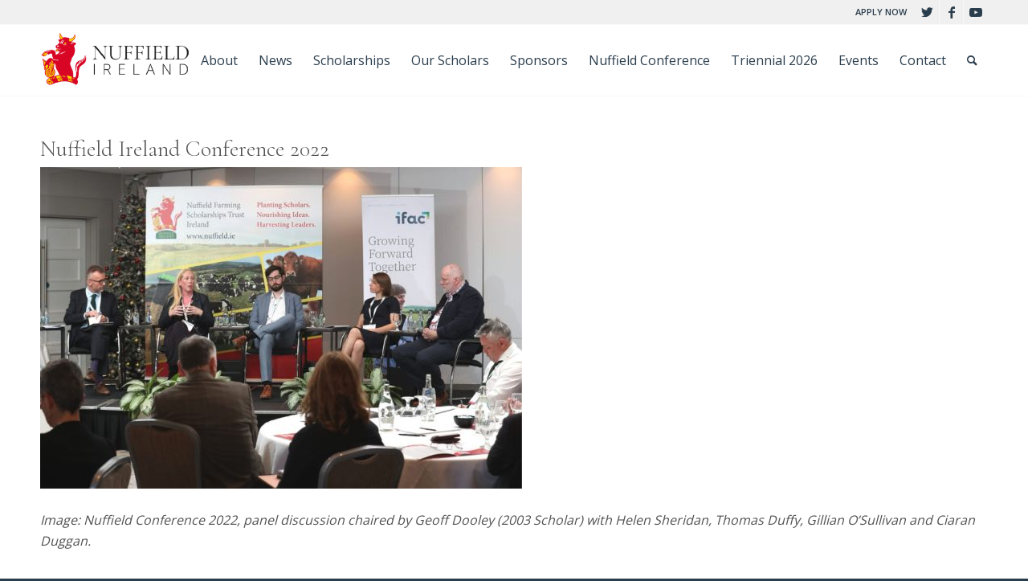

--- FILE ---
content_type: text/html; charset=UTF-8
request_url: https://nuffield.ie/nuffield-conference-2022/
body_size: 11719
content:
<!DOCTYPE html>
<html lang="en-US" class="html_stretched responsive av-preloader-disabled  html_header_top html_logo_left html_main_nav_header html_menu_right html_large html_header_sticky_disabled html_header_shrinking_disabled html_header_topbar_active html_mobile_menu_phone html_header_searchicon html_content_align_center html_header_unstick_top_disabled html_header_stretch_disabled html_elegant-blog html_modern-blog html_av-overlay-side html_av-overlay-side-classic html_av-submenu-noclone html_entry_id_3864 av-cookies-no-cookie-consent av-no-preview av-default-lightbox html_text_menu_active av-mobile-menu-switch-default">
<head>
<meta charset="UTF-8" />


<!-- mobile setting -->
<meta name="viewport" content="width=device-width, initial-scale=1">

<!-- Scripts/CSS and wp_head hook -->
<meta name='robots' content='index, follow, max-image-preview:large, max-snippet:-1, max-video-preview:-1' />

	<!-- This site is optimized with the Yoast SEO plugin v26.7 - https://yoast.com/wordpress/plugins/seo/ -->
	<title>Nuffield Ireland Conference 2022 - Nuffield Ireland</title>
	<link rel="canonical" href="https://nuffield.ie/nuffield-conference-2022/" />
	<meta property="og:locale" content="en_US" />
	<meta property="og:type" content="article" />
	<meta property="og:title" content="Nuffield Ireland Conference 2022 - Nuffield Ireland" />
	<meta property="og:url" content="https://nuffield.ie/nuffield-conference-2022/" />
	<meta property="og:site_name" content="Nuffield Ireland" />
	<meta property="article:published_time" content="2023-09-15T14:52:17+00:00" />
	<meta property="article:modified_time" content="2024-09-18T10:49:44+00:00" />
	<meta property="og:image" content="https://nuffield.ie/wp-content/uploads/2023/09/Conference-Panel.jpg" />
	<meta property="og:image:width" content="600" />
	<meta property="og:image:height" content="400" />
	<meta property="og:image:type" content="image/jpeg" />
	<meta name="author" content="Leah Johnston" />
	<meta name="twitter:card" content="summary_large_image" />
	<meta name="twitter:label1" content="Written by" />
	<meta name="twitter:data1" content="Leah Johnston" />
	<meta name="twitter:label2" content="Est. reading time" />
	<meta name="twitter:data2" content="4 minutes" />
	<script type="application/ld+json" class="yoast-schema-graph">{"@context":"https://schema.org","@graph":[{"@type":"Article","@id":"https://nuffield.ie/nuffield-conference-2022/#article","isPartOf":{"@id":"https://nuffield.ie/nuffield-conference-2022/"},"author":{"name":"Leah Johnston","@id":"https://nuffield.ie/#/schema/person/db686926902a58cb3b7b7efdc7eaf7e5"},"headline":"Nuffield Ireland Conference 2022","datePublished":"2023-09-15T14:52:17+00:00","dateModified":"2024-09-18T10:49:44+00:00","mainEntityOfPage":{"@id":"https://nuffield.ie/nuffield-conference-2022/"},"wordCount":892,"image":{"@id":"https://nuffield.ie/nuffield-conference-2022/#primaryimage"},"thumbnailUrl":"https://nuffield.ie/wp-content/uploads/2023/09/Conference-Panel.jpg","keywords":["conference","Nuffield Conference","Nuffield Conference 2022","Conference 2022"],"articleSection":["Events"],"inLanguage":"en-US"},{"@type":"WebPage","@id":"https://nuffield.ie/nuffield-conference-2022/","url":"https://nuffield.ie/nuffield-conference-2022/","name":"Nuffield Ireland Conference 2022 - Nuffield Ireland","isPartOf":{"@id":"https://nuffield.ie/#website"},"primaryImageOfPage":{"@id":"https://nuffield.ie/nuffield-conference-2022/#primaryimage"},"image":{"@id":"https://nuffield.ie/nuffield-conference-2022/#primaryimage"},"thumbnailUrl":"https://nuffield.ie/wp-content/uploads/2023/09/Conference-Panel.jpg","datePublished":"2023-09-15T14:52:17+00:00","dateModified":"2024-09-18T10:49:44+00:00","author":{"@id":"https://nuffield.ie/#/schema/person/db686926902a58cb3b7b7efdc7eaf7e5"},"breadcrumb":{"@id":"https://nuffield.ie/nuffield-conference-2022/#breadcrumb"},"inLanguage":"en-US","potentialAction":[{"@type":"ReadAction","target":["https://nuffield.ie/nuffield-conference-2022/"]}]},{"@type":"ImageObject","inLanguage":"en-US","@id":"https://nuffield.ie/nuffield-conference-2022/#primaryimage","url":"https://nuffield.ie/wp-content/uploads/2023/09/Conference-Panel.jpg","contentUrl":"https://nuffield.ie/wp-content/uploads/2023/09/Conference-Panel.jpg","width":600,"height":400,"caption":"Nuffield Conference 2022 Panel Discussion, Chaired by Geoff Dooley, with Helen Sheridan, Thomas Duffy, Gillian O’Sullivan and Ciaran Duggan."},{"@type":"BreadcrumbList","@id":"https://nuffield.ie/nuffield-conference-2022/#breadcrumb","itemListElement":[{"@type":"ListItem","position":1,"name":"Home","item":"https://nuffield.ie/"},{"@type":"ListItem","position":2,"name":"News and Events","item":"https://nuffield.ie/?page_id=14"},{"@type":"ListItem","position":3,"name":"Nuffield Ireland Conference 2022"}]},{"@type":"WebSite","@id":"https://nuffield.ie/#website","url":"https://nuffield.ie/","name":"Nuffield Ireland","description":"Farming Scholarship Trust","potentialAction":[{"@type":"SearchAction","target":{"@type":"EntryPoint","urlTemplate":"https://nuffield.ie/?s={search_term_string}"},"query-input":{"@type":"PropertyValueSpecification","valueRequired":true,"valueName":"search_term_string"}}],"inLanguage":"en-US"},{"@type":"Person","@id":"https://nuffield.ie/#/schema/person/db686926902a58cb3b7b7efdc7eaf7e5","name":"Leah Johnston","image":{"@type":"ImageObject","inLanguage":"en-US","@id":"https://nuffield.ie/#/schema/person/image/","url":"https://secure.gravatar.com/avatar/e2eba3fbe439a872d69ba01baab6374ba2b44a0879955d7927ccf37ddc17ea70?s=96&d=mm&r=g","contentUrl":"https://secure.gravatar.com/avatar/e2eba3fbe439a872d69ba01baab6374ba2b44a0879955d7927ccf37ddc17ea70?s=96&d=mm&r=g","caption":"Leah Johnston"},"url":"https://nuffield.ie/author/leah-johnston/"}]}</script>
	<!-- / Yoast SEO plugin. -->


<link rel='dns-prefetch' href='//www.googletagmanager.com' />
<link rel="alternate" type="application/rss+xml" title="Nuffield Ireland &raquo; Feed" href="https://nuffield.ie/feed/" />
<link rel="alternate" type="application/rss+xml" title="Nuffield Ireland &raquo; Comments Feed" href="https://nuffield.ie/comments/feed/" />
<link rel="alternate" title="oEmbed (JSON)" type="application/json+oembed" href="https://nuffield.ie/wp-json/oembed/1.0/embed?url=https%3A%2F%2Fnuffield.ie%2Fnuffield-conference-2022%2F" />
<link rel="alternate" title="oEmbed (XML)" type="text/xml+oembed" href="https://nuffield.ie/wp-json/oembed/1.0/embed?url=https%3A%2F%2Fnuffield.ie%2Fnuffield-conference-2022%2F&#038;format=xml" />
<style id='wp-img-auto-sizes-contain-inline-css' type='text/css'>
img:is([sizes=auto i],[sizes^="auto," i]){contain-intrinsic-size:3000px 1500px}
/*# sourceURL=wp-img-auto-sizes-contain-inline-css */
</style>
<link rel='stylesheet' id='wp-block-library-css' href='https://nuffield.ie/wp-includes/css/dist/block-library/style.min.css?ver=6.9' type='text/css' media='all' />
<style id='global-styles-inline-css' type='text/css'>
:root{--wp--preset--aspect-ratio--square: 1;--wp--preset--aspect-ratio--4-3: 4/3;--wp--preset--aspect-ratio--3-4: 3/4;--wp--preset--aspect-ratio--3-2: 3/2;--wp--preset--aspect-ratio--2-3: 2/3;--wp--preset--aspect-ratio--16-9: 16/9;--wp--preset--aspect-ratio--9-16: 9/16;--wp--preset--color--black: #000000;--wp--preset--color--cyan-bluish-gray: #abb8c3;--wp--preset--color--white: #ffffff;--wp--preset--color--pale-pink: #f78da7;--wp--preset--color--vivid-red: #cf2e2e;--wp--preset--color--luminous-vivid-orange: #ff6900;--wp--preset--color--luminous-vivid-amber: #fcb900;--wp--preset--color--light-green-cyan: #7bdcb5;--wp--preset--color--vivid-green-cyan: #00d084;--wp--preset--color--pale-cyan-blue: #8ed1fc;--wp--preset--color--vivid-cyan-blue: #0693e3;--wp--preset--color--vivid-purple: #9b51e0;--wp--preset--color--metallic-red: #b02b2c;--wp--preset--color--maximum-yellow-red: #edae44;--wp--preset--color--yellow-sun: #eeee22;--wp--preset--color--palm-leaf: #83a846;--wp--preset--color--aero: #7bb0e7;--wp--preset--color--old-lavender: #745f7e;--wp--preset--color--steel-teal: #5f8789;--wp--preset--color--raspberry-pink: #d65799;--wp--preset--color--medium-turquoise: #4ecac2;--wp--preset--gradient--vivid-cyan-blue-to-vivid-purple: linear-gradient(135deg,rgb(6,147,227) 0%,rgb(155,81,224) 100%);--wp--preset--gradient--light-green-cyan-to-vivid-green-cyan: linear-gradient(135deg,rgb(122,220,180) 0%,rgb(0,208,130) 100%);--wp--preset--gradient--luminous-vivid-amber-to-luminous-vivid-orange: linear-gradient(135deg,rgb(252,185,0) 0%,rgb(255,105,0) 100%);--wp--preset--gradient--luminous-vivid-orange-to-vivid-red: linear-gradient(135deg,rgb(255,105,0) 0%,rgb(207,46,46) 100%);--wp--preset--gradient--very-light-gray-to-cyan-bluish-gray: linear-gradient(135deg,rgb(238,238,238) 0%,rgb(169,184,195) 100%);--wp--preset--gradient--cool-to-warm-spectrum: linear-gradient(135deg,rgb(74,234,220) 0%,rgb(151,120,209) 20%,rgb(207,42,186) 40%,rgb(238,44,130) 60%,rgb(251,105,98) 80%,rgb(254,248,76) 100%);--wp--preset--gradient--blush-light-purple: linear-gradient(135deg,rgb(255,206,236) 0%,rgb(152,150,240) 100%);--wp--preset--gradient--blush-bordeaux: linear-gradient(135deg,rgb(254,205,165) 0%,rgb(254,45,45) 50%,rgb(107,0,62) 100%);--wp--preset--gradient--luminous-dusk: linear-gradient(135deg,rgb(255,203,112) 0%,rgb(199,81,192) 50%,rgb(65,88,208) 100%);--wp--preset--gradient--pale-ocean: linear-gradient(135deg,rgb(255,245,203) 0%,rgb(182,227,212) 50%,rgb(51,167,181) 100%);--wp--preset--gradient--electric-grass: linear-gradient(135deg,rgb(202,248,128) 0%,rgb(113,206,126) 100%);--wp--preset--gradient--midnight: linear-gradient(135deg,rgb(2,3,129) 0%,rgb(40,116,252) 100%);--wp--preset--font-size--small: 1rem;--wp--preset--font-size--medium: 1.125rem;--wp--preset--font-size--large: 1.75rem;--wp--preset--font-size--x-large: clamp(1.75rem, 3vw, 2.25rem);--wp--preset--spacing--20: 0.44rem;--wp--preset--spacing--30: 0.67rem;--wp--preset--spacing--40: 1rem;--wp--preset--spacing--50: 1.5rem;--wp--preset--spacing--60: 2.25rem;--wp--preset--spacing--70: 3.38rem;--wp--preset--spacing--80: 5.06rem;--wp--preset--shadow--natural: 6px 6px 9px rgba(0, 0, 0, 0.2);--wp--preset--shadow--deep: 12px 12px 50px rgba(0, 0, 0, 0.4);--wp--preset--shadow--sharp: 6px 6px 0px rgba(0, 0, 0, 0.2);--wp--preset--shadow--outlined: 6px 6px 0px -3px rgb(255, 255, 255), 6px 6px rgb(0, 0, 0);--wp--preset--shadow--crisp: 6px 6px 0px rgb(0, 0, 0);}:root { --wp--style--global--content-size: 800px;--wp--style--global--wide-size: 1130px; }:where(body) { margin: 0; }.wp-site-blocks > .alignleft { float: left; margin-right: 2em; }.wp-site-blocks > .alignright { float: right; margin-left: 2em; }.wp-site-blocks > .aligncenter { justify-content: center; margin-left: auto; margin-right: auto; }:where(.is-layout-flex){gap: 0.5em;}:where(.is-layout-grid){gap: 0.5em;}.is-layout-flow > .alignleft{float: left;margin-inline-start: 0;margin-inline-end: 2em;}.is-layout-flow > .alignright{float: right;margin-inline-start: 2em;margin-inline-end: 0;}.is-layout-flow > .aligncenter{margin-left: auto !important;margin-right: auto !important;}.is-layout-constrained > .alignleft{float: left;margin-inline-start: 0;margin-inline-end: 2em;}.is-layout-constrained > .alignright{float: right;margin-inline-start: 2em;margin-inline-end: 0;}.is-layout-constrained > .aligncenter{margin-left: auto !important;margin-right: auto !important;}.is-layout-constrained > :where(:not(.alignleft):not(.alignright):not(.alignfull)){max-width: var(--wp--style--global--content-size);margin-left: auto !important;margin-right: auto !important;}.is-layout-constrained > .alignwide{max-width: var(--wp--style--global--wide-size);}body .is-layout-flex{display: flex;}.is-layout-flex{flex-wrap: wrap;align-items: center;}.is-layout-flex > :is(*, div){margin: 0;}body .is-layout-grid{display: grid;}.is-layout-grid > :is(*, div){margin: 0;}body{padding-top: 0px;padding-right: 0px;padding-bottom: 0px;padding-left: 0px;}a:where(:not(.wp-element-button)){text-decoration: underline;}:root :where(.wp-element-button, .wp-block-button__link){background-color: #32373c;border-width: 0;color: #fff;font-family: inherit;font-size: inherit;font-style: inherit;font-weight: inherit;letter-spacing: inherit;line-height: inherit;padding-top: calc(0.667em + 2px);padding-right: calc(1.333em + 2px);padding-bottom: calc(0.667em + 2px);padding-left: calc(1.333em + 2px);text-decoration: none;text-transform: inherit;}.has-black-color{color: var(--wp--preset--color--black) !important;}.has-cyan-bluish-gray-color{color: var(--wp--preset--color--cyan-bluish-gray) !important;}.has-white-color{color: var(--wp--preset--color--white) !important;}.has-pale-pink-color{color: var(--wp--preset--color--pale-pink) !important;}.has-vivid-red-color{color: var(--wp--preset--color--vivid-red) !important;}.has-luminous-vivid-orange-color{color: var(--wp--preset--color--luminous-vivid-orange) !important;}.has-luminous-vivid-amber-color{color: var(--wp--preset--color--luminous-vivid-amber) !important;}.has-light-green-cyan-color{color: var(--wp--preset--color--light-green-cyan) !important;}.has-vivid-green-cyan-color{color: var(--wp--preset--color--vivid-green-cyan) !important;}.has-pale-cyan-blue-color{color: var(--wp--preset--color--pale-cyan-blue) !important;}.has-vivid-cyan-blue-color{color: var(--wp--preset--color--vivid-cyan-blue) !important;}.has-vivid-purple-color{color: var(--wp--preset--color--vivid-purple) !important;}.has-metallic-red-color{color: var(--wp--preset--color--metallic-red) !important;}.has-maximum-yellow-red-color{color: var(--wp--preset--color--maximum-yellow-red) !important;}.has-yellow-sun-color{color: var(--wp--preset--color--yellow-sun) !important;}.has-palm-leaf-color{color: var(--wp--preset--color--palm-leaf) !important;}.has-aero-color{color: var(--wp--preset--color--aero) !important;}.has-old-lavender-color{color: var(--wp--preset--color--old-lavender) !important;}.has-steel-teal-color{color: var(--wp--preset--color--steel-teal) !important;}.has-raspberry-pink-color{color: var(--wp--preset--color--raspberry-pink) !important;}.has-medium-turquoise-color{color: var(--wp--preset--color--medium-turquoise) !important;}.has-black-background-color{background-color: var(--wp--preset--color--black) !important;}.has-cyan-bluish-gray-background-color{background-color: var(--wp--preset--color--cyan-bluish-gray) !important;}.has-white-background-color{background-color: var(--wp--preset--color--white) !important;}.has-pale-pink-background-color{background-color: var(--wp--preset--color--pale-pink) !important;}.has-vivid-red-background-color{background-color: var(--wp--preset--color--vivid-red) !important;}.has-luminous-vivid-orange-background-color{background-color: var(--wp--preset--color--luminous-vivid-orange) !important;}.has-luminous-vivid-amber-background-color{background-color: var(--wp--preset--color--luminous-vivid-amber) !important;}.has-light-green-cyan-background-color{background-color: var(--wp--preset--color--light-green-cyan) !important;}.has-vivid-green-cyan-background-color{background-color: var(--wp--preset--color--vivid-green-cyan) !important;}.has-pale-cyan-blue-background-color{background-color: var(--wp--preset--color--pale-cyan-blue) !important;}.has-vivid-cyan-blue-background-color{background-color: var(--wp--preset--color--vivid-cyan-blue) !important;}.has-vivid-purple-background-color{background-color: var(--wp--preset--color--vivid-purple) !important;}.has-metallic-red-background-color{background-color: var(--wp--preset--color--metallic-red) !important;}.has-maximum-yellow-red-background-color{background-color: var(--wp--preset--color--maximum-yellow-red) !important;}.has-yellow-sun-background-color{background-color: var(--wp--preset--color--yellow-sun) !important;}.has-palm-leaf-background-color{background-color: var(--wp--preset--color--palm-leaf) !important;}.has-aero-background-color{background-color: var(--wp--preset--color--aero) !important;}.has-old-lavender-background-color{background-color: var(--wp--preset--color--old-lavender) !important;}.has-steel-teal-background-color{background-color: var(--wp--preset--color--steel-teal) !important;}.has-raspberry-pink-background-color{background-color: var(--wp--preset--color--raspberry-pink) !important;}.has-medium-turquoise-background-color{background-color: var(--wp--preset--color--medium-turquoise) !important;}.has-black-border-color{border-color: var(--wp--preset--color--black) !important;}.has-cyan-bluish-gray-border-color{border-color: var(--wp--preset--color--cyan-bluish-gray) !important;}.has-white-border-color{border-color: var(--wp--preset--color--white) !important;}.has-pale-pink-border-color{border-color: var(--wp--preset--color--pale-pink) !important;}.has-vivid-red-border-color{border-color: var(--wp--preset--color--vivid-red) !important;}.has-luminous-vivid-orange-border-color{border-color: var(--wp--preset--color--luminous-vivid-orange) !important;}.has-luminous-vivid-amber-border-color{border-color: var(--wp--preset--color--luminous-vivid-amber) !important;}.has-light-green-cyan-border-color{border-color: var(--wp--preset--color--light-green-cyan) !important;}.has-vivid-green-cyan-border-color{border-color: var(--wp--preset--color--vivid-green-cyan) !important;}.has-pale-cyan-blue-border-color{border-color: var(--wp--preset--color--pale-cyan-blue) !important;}.has-vivid-cyan-blue-border-color{border-color: var(--wp--preset--color--vivid-cyan-blue) !important;}.has-vivid-purple-border-color{border-color: var(--wp--preset--color--vivid-purple) !important;}.has-metallic-red-border-color{border-color: var(--wp--preset--color--metallic-red) !important;}.has-maximum-yellow-red-border-color{border-color: var(--wp--preset--color--maximum-yellow-red) !important;}.has-yellow-sun-border-color{border-color: var(--wp--preset--color--yellow-sun) !important;}.has-palm-leaf-border-color{border-color: var(--wp--preset--color--palm-leaf) !important;}.has-aero-border-color{border-color: var(--wp--preset--color--aero) !important;}.has-old-lavender-border-color{border-color: var(--wp--preset--color--old-lavender) !important;}.has-steel-teal-border-color{border-color: var(--wp--preset--color--steel-teal) !important;}.has-raspberry-pink-border-color{border-color: var(--wp--preset--color--raspberry-pink) !important;}.has-medium-turquoise-border-color{border-color: var(--wp--preset--color--medium-turquoise) !important;}.has-vivid-cyan-blue-to-vivid-purple-gradient-background{background: var(--wp--preset--gradient--vivid-cyan-blue-to-vivid-purple) !important;}.has-light-green-cyan-to-vivid-green-cyan-gradient-background{background: var(--wp--preset--gradient--light-green-cyan-to-vivid-green-cyan) !important;}.has-luminous-vivid-amber-to-luminous-vivid-orange-gradient-background{background: var(--wp--preset--gradient--luminous-vivid-amber-to-luminous-vivid-orange) !important;}.has-luminous-vivid-orange-to-vivid-red-gradient-background{background: var(--wp--preset--gradient--luminous-vivid-orange-to-vivid-red) !important;}.has-very-light-gray-to-cyan-bluish-gray-gradient-background{background: var(--wp--preset--gradient--very-light-gray-to-cyan-bluish-gray) !important;}.has-cool-to-warm-spectrum-gradient-background{background: var(--wp--preset--gradient--cool-to-warm-spectrum) !important;}.has-blush-light-purple-gradient-background{background: var(--wp--preset--gradient--blush-light-purple) !important;}.has-blush-bordeaux-gradient-background{background: var(--wp--preset--gradient--blush-bordeaux) !important;}.has-luminous-dusk-gradient-background{background: var(--wp--preset--gradient--luminous-dusk) !important;}.has-pale-ocean-gradient-background{background: var(--wp--preset--gradient--pale-ocean) !important;}.has-electric-grass-gradient-background{background: var(--wp--preset--gradient--electric-grass) !important;}.has-midnight-gradient-background{background: var(--wp--preset--gradient--midnight) !important;}.has-small-font-size{font-size: var(--wp--preset--font-size--small) !important;}.has-medium-font-size{font-size: var(--wp--preset--font-size--medium) !important;}.has-large-font-size{font-size: var(--wp--preset--font-size--large) !important;}.has-x-large-font-size{font-size: var(--wp--preset--font-size--x-large) !important;}
/*# sourceURL=global-styles-inline-css */
</style>

<link rel='stylesheet' id='contact-form-7-css' href='https://nuffield.ie/wp-content/plugins/contact-form-7/includes/css/styles.css?ver=6.1.4' type='text/css' media='all' />
<link rel='stylesheet' id='toolset_bootstrap_styles-css' href='https://nuffield.ie/wp-content/plugins/types/vendor/toolset/toolset-common/res/lib/bootstrap3/css/bootstrap.css?ver=4.4.9' type='text/css' media='screen' />
<link rel='stylesheet' id='avia-merged-styles-css' href='https://nuffield.ie/wp-content/uploads/dynamic_avia/avia-merged-styles-0cc80bde1e7896a80fcce8d0f1b10120---66ebfc15ee630.css' type='text/css' media='all' />
<link rel='stylesheet' id='avia-single-post-3864-css' href='https://nuffield.ie/wp-content/uploads/dynamic_avia/avia_posts_css/post-3864.css?ver=ver-1726742717' type='text/css' media='all' />
<script type="text/javascript" src="https://nuffield.ie/wp-content/uploads/dynamic_avia/avia-head-scripts-1625cf212a1fb3adcc071daec390497f---66ebfc16107f6.js" id="avia-head-scripts-js"></script>
<link rel="https://api.w.org/" href="https://nuffield.ie/wp-json/" /><link rel="alternate" title="JSON" type="application/json" href="https://nuffield.ie/wp-json/wp/v2/posts/3864" /><link rel="EditURI" type="application/rsd+xml" title="RSD" href="https://nuffield.ie/xmlrpc.php?rsd" />
<meta name="generator" content="WordPress 6.9" />
<link rel='shortlink' href='https://nuffield.ie/?p=3864' />
<meta name="generator" content="Site Kit by Google 1.168.0" /><link rel="profile" href="http://gmpg.org/xfn/11" />
<link rel="alternate" type="application/rss+xml" title="Nuffield Ireland RSS2 Feed" href="https://nuffield.ie/feed/" />
<link rel="pingback" href="https://nuffield.ie/xmlrpc.php" />
<!--[if lt IE 9]><script src="https://nuffield.ie/wp-content/themes/enfold/js/html5shiv.js"></script><![endif]-->
<link rel="icon" href="https://nuffield.ie/wp-content/uploads/2021/03/favicon-32x32-1.png" type="image/png">

<!-- Google Tag Manager snippet added by Site Kit -->
<script type="text/javascript">
/* <![CDATA[ */

			( function( w, d, s, l, i ) {
				w[l] = w[l] || [];
				w[l].push( {'gtm.start': new Date().getTime(), event: 'gtm.js'} );
				var f = d.getElementsByTagName( s )[0],
					j = d.createElement( s ), dl = l != 'dataLayer' ? '&l=' + l : '';
				j.async = true;
				j.src = 'https://www.googletagmanager.com/gtm.js?id=' + i + dl;
				f.parentNode.insertBefore( j, f );
			} )( window, document, 'script', 'dataLayer', 'GTM-5CZHBLS' );
			
/* ]]> */
</script>

<!-- End Google Tag Manager snippet added by Site Kit -->

<!-- To speed up the rendering and to display the site as fast as possible to the user we include some styles and scripts for above the fold content inline -->
<script type="text/javascript">'use strict';var avia_is_mobile=!1;if(/Android|webOS|iPhone|iPad|iPod|BlackBerry|IEMobile|Opera Mini/i.test(navigator.userAgent)&&'ontouchstart' in document.documentElement){avia_is_mobile=!0;document.documentElement.className+=' avia_mobile '}
else{document.documentElement.className+=' avia_desktop '};document.documentElement.className+=' js_active ';(function(){var e=['-webkit-','-moz-','-ms-',''],n='',o=!1,a=!1;for(var t in e){if(e[t]+'transform' in document.documentElement.style){o=!0;n=e[t]+'transform'};if(e[t]+'perspective' in document.documentElement.style){a=!0}};if(o){document.documentElement.className+=' avia_transform '};if(a){document.documentElement.className+=' avia_transform3d '};if(typeof document.getElementsByClassName=='function'&&typeof document.documentElement.getBoundingClientRect=='function'&&avia_is_mobile==!1){if(n&&window.innerHeight>0){setTimeout(function(){var e=0,o={},a=0,t=document.getElementsByClassName('av-parallax'),i=window.pageYOffset||document.documentElement.scrollTop;for(e=0;e<t.length;e++){t[e].style.top='0px';o=t[e].getBoundingClientRect();a=Math.ceil((window.innerHeight+i-o.top)*0.3);t[e].style[n]='translate(0px, '+a+'px)';t[e].style.top='auto';t[e].className+=' enabled-parallax '}},50)}}})();</script><style type="text/css">
		@font-face {font-family: 'entypo-fontello'; font-weight: normal; font-style: normal; font-display: auto;
		src: url('https://nuffield.ie/wp-content/themes/enfold/config-templatebuilder/avia-template-builder/assets/fonts/entypo-fontello.woff2') format('woff2'),
		url('https://nuffield.ie/wp-content/themes/enfold/config-templatebuilder/avia-template-builder/assets/fonts/entypo-fontello.woff') format('woff'),
		url('https://nuffield.ie/wp-content/themes/enfold/config-templatebuilder/avia-template-builder/assets/fonts/entypo-fontello.ttf') format('truetype'),
		url('https://nuffield.ie/wp-content/themes/enfold/config-templatebuilder/avia-template-builder/assets/fonts/entypo-fontello.svg#entypo-fontello') format('svg'),
		url('https://nuffield.ie/wp-content/themes/enfold/config-templatebuilder/avia-template-builder/assets/fonts/entypo-fontello.eot'),
		url('https://nuffield.ie/wp-content/themes/enfold/config-templatebuilder/avia-template-builder/assets/fonts/entypo-fontello.eot?#iefix') format('embedded-opentype');
		} #top .avia-font-entypo-fontello, body .avia-font-entypo-fontello, html body [data-av_iconfont='entypo-fontello']:before{ font-family: 'entypo-fontello'; }
		</style>

<!--
Debugging Info for Theme support: 

Theme: Enfold
Version: 5.6.3
Installed: enfold
AviaFramework Version: 5.6
AviaBuilder Version: 5.3
aviaElementManager Version: 1.0.1
ML:512-PU:111-PLA:12
WP:6.9
Compress: CSS:all theme files - JS:all theme files
Updates: enabled - token has changed and not verified
PLAu:12
-->
</head>

<body id="top" class="wp-singular post-template-default single single-post postid-3864 single-format-standard wp-theme-enfold stretched rtl_columns av-curtain-numeric cormorant_garamond open_sans  avia-responsive-images-support" itemscope="itemscope" itemtype="https://schema.org/WebPage" >

			<!-- Google Tag Manager (noscript) snippet added by Site Kit -->
		<noscript>
			<iframe src="https://www.googletagmanager.com/ns.html?id=GTM-5CZHBLS" height="0" width="0" style="display:none;visibility:hidden"></iframe>
		</noscript>
		<!-- End Google Tag Manager (noscript) snippet added by Site Kit -->
		
	<div id='wrap_all'>

	
<header id='header' class='all_colors header_color light_bg_color  av_header_top av_logo_left av_main_nav_header av_menu_right av_large av_header_sticky_disabled av_header_shrinking_disabled av_header_stretch_disabled av_mobile_menu_phone av_header_searchicon av_header_unstick_top_disabled av_bottom_nav_disabled  av_header_border_disabled' data-av_shrink_factor='50' role="banner" itemscope="itemscope" itemtype="https://schema.org/WPHeader" >

		<div id='header_meta' class='container_wrap container_wrap_meta  av_icon_active_right av_extra_header_active av_secondary_right av_entry_id_3864'>

			      <div class='container'>
			      <ul class='noLightbox social_bookmarks icon_count_3'><li class='social_bookmarks_twitter av-social-link-twitter social_icon_1'><a target="_blank" aria-label="Link to Twitter" href='https://twitter.com/nuffieldireland?lang=en' aria-hidden='false' data-av_icon='' data-av_iconfont='entypo-fontello' title='Twitter' rel="noopener"><span class='avia_hidden_link_text'>Twitter</span></a></li><li class='social_bookmarks_facebook av-social-link-facebook social_icon_2'><a target="_blank" aria-label="Link to Facebook" href='https://www.facebook.com/irlnuff' aria-hidden='false' data-av_icon='' data-av_iconfont='entypo-fontello' title='Facebook' rel="noopener"><span class='avia_hidden_link_text'>Facebook</span></a></li><li class='social_bookmarks_youtube av-social-link-youtube social_icon_3'><a target="_blank" aria-label="Link to Youtube" href='https://www.youtube.com/channel/UCkNy24YfK5a3gUOWX-wyUyw' aria-hidden='false' data-av_icon='' data-av_iconfont='entypo-fontello' title='Youtube' rel="noopener"><span class='avia_hidden_link_text'>Youtube</span></a></li></ul><nav class='sub_menu'  role="navigation" itemscope="itemscope" itemtype="https://schema.org/SiteNavigationElement" ><ul role="menu" class="menu" id="avia2-menu"><li role="menuitem" id="menu-item-2469" class="menu-item menu-item-type-post_type menu-item-object-page menu-item-2469"><a href="https://nuffield.ie/scholarships/how-to-apply/">APPLY NOW</a></li>
</ul></nav>			      </div>
		</div>

		<div  id='header_main' class='container_wrap container_wrap_logo'>

        <div class='container av-logo-container'><div class='inner-container'><span class='logo avia-standard-logo'><a href='https://nuffield.ie/' class=''><img src="https://nuffield.ie/wp-content/uploads/2021/03/Nuffield-Logo.png" srcset="https://nuffield.ie/wp-content/uploads/2021/03/Nuffield-Logo.png 340w, https://nuffield.ie/wp-content/uploads/2021/03/Nuffield-Logo-300x138.png 300w" sizes="(max-width: 340px) 100vw, 340px" height="100" width="300" alt='Nuffield Ireland' title='Nuffield Logo' /></a></span><nav class='main_menu' data-selectname='Select a page'  role="navigation" itemscope="itemscope" itemtype="https://schema.org/SiteNavigationElement" ><div class="avia-menu av-main-nav-wrap"><ul role="menu" class="menu av-main-nav" id="avia-menu"><li role="menuitem" id="menu-item-2433" class="menu-item menu-item-type-post_type menu-item-object-page menu-item-top-level menu-item-top-level-1"><a href="https://nuffield.ie/about-nuffield-ireland/" itemprop="url" tabindex="0"><span class="avia-bullet"></span><span class="avia-menu-text">About</span><span class="avia-menu-fx"><span class="avia-arrow-wrap"><span class="avia-arrow"></span></span></span></a></li>
<li role="menuitem" id="menu-item-2956" class="menu-item menu-item-type-taxonomy menu-item-object-category menu-item-top-level menu-item-top-level-2"><a href="https://nuffield.ie/category/news/" itemprop="url" tabindex="0"><span class="avia-bullet"></span><span class="avia-menu-text">News</span><span class="avia-menu-fx"><span class="avia-arrow-wrap"><span class="avia-arrow"></span></span></span></a></li>
<li role="menuitem" id="menu-item-2434" class="menu-item menu-item-type-post_type menu-item-object-page menu-item-top-level menu-item-top-level-3"><a href="https://nuffield.ie/scholarships/" itemprop="url" tabindex="0"><span class="avia-bullet"></span><span class="avia-menu-text">Scholarships</span><span class="avia-menu-fx"><span class="avia-arrow-wrap"><span class="avia-arrow"></span></span></span></a></li>
<li role="menuitem" id="menu-item-2436" class="menu-item menu-item-type-post_type menu-item-object-page menu-item-top-level menu-item-top-level-4"><a href="https://nuffield.ie/scholars/" itemprop="url" tabindex="0"><span class="avia-bullet"></span><span class="avia-menu-text">Our Scholars</span><span class="avia-menu-fx"><span class="avia-arrow-wrap"><span class="avia-arrow"></span></span></span></a></li>
<li role="menuitem" id="menu-item-2437" class="menu-item menu-item-type-post_type menu-item-object-page menu-item-top-level menu-item-top-level-5"><a href="https://nuffield.ie/sponsors/" itemprop="url" tabindex="0"><span class="avia-bullet"></span><span class="avia-menu-text">Sponsors</span><span class="avia-menu-fx"><span class="avia-arrow-wrap"><span class="avia-arrow"></span></span></span></a></li>
<li role="menuitem" id="menu-item-3162" class="menu-item menu-item-type-post_type menu-item-object-page menu-item-top-level menu-item-top-level-6"><a href="https://nuffield.ie/nuffield-conference/" itemprop="url" tabindex="0"><span class="avia-bullet"></span><span class="avia-menu-text">Nuffield Conference</span><span class="avia-menu-fx"><span class="avia-arrow-wrap"><span class="avia-arrow"></span></span></span></a></li>
<li role="menuitem" id="menu-item-4331" class="menu-item menu-item-type-post_type menu-item-object-page menu-item-mega-parent  menu-item-top-level menu-item-top-level-7"><a href="https://nuffield.ie/triennial-2026/" itemprop="url" tabindex="0"><span class="avia-bullet"></span><span class="avia-menu-text">Triennial 2026</span><span class="avia-menu-fx"><span class="avia-arrow-wrap"><span class="avia-arrow"></span></span></span></a></li>
<li role="menuitem" id="menu-item-2439" class="menu-item menu-item-type-taxonomy menu-item-object-category current-post-ancestor current-menu-parent current-post-parent menu-item-top-level menu-item-top-level-8"><a href="https://nuffield.ie/category/events/" itemprop="url" tabindex="0"><span class="avia-bullet"></span><span class="avia-menu-text">Events</span><span class="avia-menu-fx"><span class="avia-arrow-wrap"><span class="avia-arrow"></span></span></span></a></li>
<li role="menuitem" id="menu-item-2440" class="menu-item menu-item-type-post_type menu-item-object-page menu-item-top-level menu-item-top-level-9"><a href="https://nuffield.ie/contact/" itemprop="url" tabindex="0"><span class="avia-bullet"></span><span class="avia-menu-text">Contact</span><span class="avia-menu-fx"><span class="avia-arrow-wrap"><span class="avia-arrow"></span></span></span></a></li>
<li id="menu-item-search" class="noMobile menu-item menu-item-search-dropdown menu-item-avia-special" role="menuitem"><a aria-label="Search" href="?s=" rel="nofollow" data-avia-search-tooltip="

&lt;form role=&quot;search&quot; action=&quot;https://nuffield.ie/&quot; id=&quot;searchform&quot; method=&quot;get&quot; class=&quot;&quot;&gt;
	&lt;div&gt;
		&lt;input type=&quot;submit&quot; value=&quot;&quot; id=&quot;searchsubmit&quot; class=&quot;button avia-font-entypo-fontello&quot; /&gt;
		&lt;input type=&quot;text&quot; id=&quot;s&quot; name=&quot;s&quot; value=&quot;&quot; placeholder=&#039;Search&#039; /&gt;
			&lt;/div&gt;
&lt;/form&gt;
" aria-hidden='false' data-av_icon='' data-av_iconfont='entypo-fontello'><span class="avia_hidden_link_text">Search</span></a></li><li class="av-burger-menu-main menu-item-avia-special ">
	        			<a href="#" aria-label="Menu" aria-hidden="false">
							<span class="av-hamburger av-hamburger--spin av-js-hamburger">
								<span class="av-hamburger-box">
						          <span class="av-hamburger-inner"></span>
						          <strong>Menu</strong>
								</span>
							</span>
							<span class="avia_hidden_link_text">Menu</span>
						</a>
	        		   </li></ul></div></nav></div> </div> 
		<!-- end container_wrap-->
		</div>
<div class="header_bg"></div>
<!-- end header -->
</header>

	<div id='main' class='all_colors' data-scroll-offset='0'>

	<div   class='main_color container_wrap_first container_wrap fullsize'  ><div class='container av-section-cont-open' ><main  role="main" itemscope="itemscope" itemtype="https://schema.org/Blog"  class='template-page content  av-content-full alpha units'><div class='post-entry post-entry-type-page post-entry-3864'><div class='entry-content-wrapper clearfix'><section  class='av_textblock_section av-lmkq4w91-349709c2006253d088fc2a98bf8d3a77 '   itemscope="itemscope" itemtype="https://schema.org/BlogPosting" itemprop="blogPost" ><div class='avia_textblock'  itemprop="text" ><h3>Nuffield Ireland Conference 2022</h3>
<h3><a href="https://nuffield.ie/wp-content/uploads/2023/09/Conference-Panel.jpg"><img decoding="async" class="alignnone size-full wp-image-3861" src="https://nuffield.ie/wp-content/uploads/2023/09/Conference-Panel.jpg" alt="Nuffield Conference 2022 Panel Discussion, Chaired by Geoff Dooley, with Helen Sheridan, Thomas Duffy, Gillian O’Sullivan and Ciaran Duggan." width="600" height="400" srcset="https://nuffield.ie/wp-content/uploads/2023/09/Conference-Panel.jpg 600w, https://nuffield.ie/wp-content/uploads/2023/09/Conference-Panel-300x200.jpg 300w" sizes="(max-width: 600px) 100vw, 600px" /></a></h3>
<p><em>Image: Nuffield Conference 2022, panel discussion chaired by Geoff Dooley (2003 Scholar) with Helen Sheridan, Thomas Duffy, Gillian O&#8217;Sullivan and Ciaran Duggan. </em></p>
<h3><strong>Scholars focus on sustainable farming projects, while panel challenges greenwashing in agriculture.</strong></h3>
<p>The 2022 annual Nuffield Ireland Conference took place on Friday 18th November, 2022 at the Castleknock Hotel, Dublin.</p>
<p>2021 Scholars <strong>Ray Ó Foghlú, Alex Eivers, Brendan Crosse</strong> and <strong>Brian McCarthy</strong> reported on topics strongly focused on the potential and sustainability of their sectors. They enthused and engaged our Conference audience with their somewhat niche, but important agricultural topics.</p>
<p>Attendees also heard updates from our 2020 Scholars <strong>Robbie Byrne, Gareth Lamberton, Linda O’Neill</strong> and <strong>Bruce Thompson</strong>; our 2022 Scholars <strong>Pat Collins, David Dolan, Aoife Feeney </strong>and<strong> Lance Woods</strong> and met for the first time our six newly recruited 2023 Scholars <strong>Bryan Daniels, Margaret Edgill, David Fennelly, Thomas Murray, Liagh Whelehan </strong>and<strong> Gillian Willis.</strong></p>
<p><a href="https://nuffield.ie/scholars/">Read more about Nuffield Ireland Scholars &#8211; click here</a></p>
<p>Attendees also heard from a challenging panel discussion theme “Moving way beyond green washing: developing solutions for a ‘net positive’ agriculture” where farmers, agricultural ecology experts and environmentalists focus together on developing solutions for a ‘net positive’ agriculture.</p>
<p>After the Conference, attendees enjoyed our banquet and networked with some of our 114 Alumni, our Investor representatives and other agri-food stakeholders.</p>
<p><a href="https://nuffield.ie/wp-content/uploads/2022/11/Nuffield-Conference-2022_Programme_web.pdf">Download full Nuffield Conference 2022 programme click here</a></p>
<h3>2021 Nuffield Scholar Presentation of Reports</h3>
<div class='avia-iframe-wrap'><iframe title="Brian McCarthy 2021 Nuffield Scholar at annual Nuffield Conference 2022" width="1500" height="844" src="https://www.youtube.com/embed/mg9YL_tKqEY?feature=oembed" frameborder="0" allow="accelerometer; autoplay; clipboard-write; encrypted-media; gyroscope; picture-in-picture; web-share" referrerpolicy="strict-origin-when-cross-origin" allowfullscreen></iframe></div>
<div class='avia-iframe-wrap'><iframe loading="lazy" title="Ray Ó Foghlú 2021 Nuffield Scholar at annual Nuffield Conference 2022" width="1500" height="844" src="https://www.youtube.com/embed/e_6cghqc0rE?feature=oembed" frameborder="0" allow="accelerometer; autoplay; clipboard-write; encrypted-media; gyroscope; picture-in-picture; web-share" referrerpolicy="strict-origin-when-cross-origin" allowfullscreen></iframe></div>
<div class='avia-iframe-wrap'><iframe loading="lazy" title="Brendan Crosse 2021 Nuffield Scholar at annual Nuffield Conference 2022" width="1500" height="844" src="https://www.youtube.com/embed/TKXiKdlN8BY?feature=oembed" frameborder="0" allow="accelerometer; autoplay; clipboard-write; encrypted-media; gyroscope; picture-in-picture; web-share" referrerpolicy="strict-origin-when-cross-origin" allowfullscreen></iframe></div>
<div class='avia-iframe-wrap'><iframe loading="lazy" title="Alex Eivers 2021 Nuffield Scholar at annual Nuffield Conference 2022" width="1500" height="844" src="https://www.youtube.com/embed/ibpvlVHTeuA?feature=oembed" frameborder="0" allow="accelerometer; autoplay; clipboard-write; encrypted-media; gyroscope; picture-in-picture; web-share" referrerpolicy="strict-origin-when-cross-origin" allowfullscreen></iframe></div>
<h3></h3>
<h3>Panel Discussion &#8211; &#8220;Moving way beyond green washing: developing solutions for a ‘net positive’ agriculture”</h3>
<div class='avia-iframe-wrap'><iframe loading="lazy" title="Panel Discussion at annual Nuffield Conference 2022" width="1500" height="844" src="https://www.youtube.com/embed/BLmZcgI0ItM?feature=oembed" frameborder="0" allow="accelerometer; autoplay; clipboard-write; encrypted-media; gyroscope; picture-in-picture; web-share" referrerpolicy="strict-origin-when-cross-origin" allowfullscreen></iframe></div>
<h3></h3>
</div></section>
</div></div></main><!-- close content main element --></div></div><div id='av_section_1'  class='avia-section av-lmkrl0ur-de00dcf65d4812fc0ff4230a68013e28 alternate_color avia-section-default avia-no-border-styling  avia-builder-el-1  el_after_av_textblock  avia-builder-el-last  avia-bg-style-scroll container_wrap fullsize'  ><div class='container av-section-cont-open' ><div class='template-page content  av-content-full alpha units'><div class='post-entry post-entry-type-page post-entry-3864'><div class='entry-content-wrapper clearfix'>
<section  class='av_textblock_section av-lmkq0xo0-bfb5324483cea93df32f5c41562fe652 '   itemscope="itemscope" itemtype="https://schema.org/BlogPosting" itemprop="blogPost" ><div class='avia_textblock av_multi_colums'  itemprop="text" ><h3>Gallery</h3>
<p><div id="attachment_3874" style="width: 1010px" class="wp-caption alignnone"><a href="https://nuffield.ie/wp-content/uploads/2023/09/Conference-2022-Speakers.jpg"><img loading="lazy" decoding="async" aria-describedby="caption-attachment-3874" class="wp-image-3874 size-full" src="https://nuffield.ie/wp-content/uploads/2023/09/Conference-2022-Speakers.jpg" alt="Nuffield Conference 2022 Speakers; Geoff Dooley (Chair) Joe Leonard (Chairperson Nuffield Ireland), Gillian O'Sullivan and Ciaran Duggan" width="1000" height="750" srcset="https://nuffield.ie/wp-content/uploads/2023/09/Conference-2022-Speakers.jpg 1000w, https://nuffield.ie/wp-content/uploads/2023/09/Conference-2022-Speakers-300x225.jpg 300w, https://nuffield.ie/wp-content/uploads/2023/09/Conference-2022-Speakers-768x576.jpg 768w, https://nuffield.ie/wp-content/uploads/2023/09/Conference-2022-Speakers-705x529.jpg 705w" sizes="auto, (max-width: 1000px) 100vw, 1000px" /></a><p id="caption-attachment-3874" class="wp-caption-text">Nuffield Conference 2022 Speakers; Geoff Dooley (Chair and 2003 Scholar) Joe Leonard (Chairperson Nuffield Ireland), Gillian O&#8217;Sullivan and Ciaran Duggan</p></div><br />
<div id="attachment_3871" style="width: 1010px" class="wp-caption alignnone"><a href="https://nuffield.ie/wp-content/uploads/2023/09/Conference-22-Scholars-2021.jpg"><img loading="lazy" decoding="async" aria-describedby="caption-attachment-3871" class="wp-image-3871 size-full" src="https://nuffield.ie/wp-content/uploads/2023/09/Conference-22-Scholars-2021.jpg" alt="Nuffield Conference 2021 Scholars; Alex Eivers, Brian McCarthy, Joe Leonard Chairperson Nuffield Ireland, Ray Ó Foghlú and Brendan Crosse" width="1000" height="750" srcset="https://nuffield.ie/wp-content/uploads/2023/09/Conference-22-Scholars-2021.jpg 1000w, https://nuffield.ie/wp-content/uploads/2023/09/Conference-22-Scholars-2021-300x225.jpg 300w, https://nuffield.ie/wp-content/uploads/2023/09/Conference-22-Scholars-2021-768x576.jpg 768w, https://nuffield.ie/wp-content/uploads/2023/09/Conference-22-Scholars-2021-705x529.jpg 705w" sizes="auto, (max-width: 1000px) 100vw, 1000px" /></a><p id="caption-attachment-3871" class="wp-caption-text">Nuffield Conference 2021 Scholars; Alex Eivers, Brian McCarthy, Joe Leonard (Chairperson Nuffield Ireland), Ray Ó Foghlú and Brendan Crosse</p></div><br />
<div id="attachment_3870" style="width: 1010px" class="wp-caption alignnone"><a href="https://nuffield.ie/wp-content/uploads/2023/09/Conference-22-2023-Scholars.jpg"><img loading="lazy" decoding="async" aria-describedby="caption-attachment-3870" class="wp-image-3870 size-full" src="https://nuffield.ie/wp-content/uploads/2023/09/Conference-22-2023-Scholars.jpg" alt="Nuffield Scholars 2023 Brian Daniels, Liagh Whelehan, Margaret Edgill, Joe Leonard (Chairperson) Gillian Willis, David Fennelly and Thomas Murray" width="1000" height="750" srcset="https://nuffield.ie/wp-content/uploads/2023/09/Conference-22-2023-Scholars.jpg 1000w, https://nuffield.ie/wp-content/uploads/2023/09/Conference-22-2023-Scholars-300x225.jpg 300w, https://nuffield.ie/wp-content/uploads/2023/09/Conference-22-2023-Scholars-768x576.jpg 768w, https://nuffield.ie/wp-content/uploads/2023/09/Conference-22-2023-Scholars-705x529.jpg 705w" sizes="auto, (max-width: 1000px) 100vw, 1000px" /></a><p id="caption-attachment-3870" class="wp-caption-text">Nuffield Scholars 2023; Brian Daniels, Liagh Whelehan, Margaret Edgill, Joe Leonard (Chairperson) Gillian Willis, David Fennelly and Thomas Murray</p></div><br />
<div id="attachment_3875" style="width: 1010px" class="wp-caption alignnone"><a href="https://nuffield.ie/wp-content/uploads/2023/09/Conference-Brendan-Ray-Ciara.jpg"><img loading="lazy" decoding="async" aria-describedby="caption-attachment-3875" class="wp-image-3875 size-full" src="https://nuffield.ie/wp-content/uploads/2023/09/Conference-Brendan-Ray-Ciara.jpg" alt="Nuffield Scholars 2021 Brian McCarthy and Ray Ó Foghlú with Ciara O'Halloran, 2019 Nuffield Scholar" width="1000" height="750" srcset="https://nuffield.ie/wp-content/uploads/2023/09/Conference-Brendan-Ray-Ciara.jpg 1000w, https://nuffield.ie/wp-content/uploads/2023/09/Conference-Brendan-Ray-Ciara-300x225.jpg 300w, https://nuffield.ie/wp-content/uploads/2023/09/Conference-Brendan-Ray-Ciara-768x576.jpg 768w, https://nuffield.ie/wp-content/uploads/2023/09/Conference-Brendan-Ray-Ciara-705x529.jpg 705w" sizes="auto, (max-width: 1000px) 100vw, 1000px" /></a><p id="caption-attachment-3875" class="wp-caption-text">Nuffield Scholars 2021; Brendan Crosse and Ray Ó Foghlú with Ciara O&#8217;Halloran, 2019 Nuffield Scholar</p></div><br />
<div id="attachment_3872" style="width: 1010px" class="wp-caption alignnone"><a href="https://nuffield.ie/wp-content/uploads/2023/09/Conference-22-Scholars-2022.jpg"><img loading="lazy" decoding="async" aria-describedby="caption-attachment-3872" class="wp-image-3872 size-full" src="https://nuffield.ie/wp-content/uploads/2023/09/Conference-22-Scholars-2022.jpg" alt="Nuffield Scholars 2022 David Dolan, Aoife Feeney, Pat Collins, Joe Leonard (Chairperson) and Lance Woods" width="1000" height="750" srcset="https://nuffield.ie/wp-content/uploads/2023/09/Conference-22-Scholars-2022.jpg 1000w, https://nuffield.ie/wp-content/uploads/2023/09/Conference-22-Scholars-2022-300x225.jpg 300w, https://nuffield.ie/wp-content/uploads/2023/09/Conference-22-Scholars-2022-768x576.jpg 768w, https://nuffield.ie/wp-content/uploads/2023/09/Conference-22-Scholars-2022-705x529.jpg 705w" sizes="auto, (max-width: 1000px) 100vw, 1000px" /></a><p id="caption-attachment-3872" class="wp-caption-text">Nuffield Scholars 2022; David Dolan, Aoife Feeney, Pat Collins, Joe Leonard (Chairperson) and Lance Woods</p></div><br />
<div id="attachment_3877" style="width: 1010px" class="wp-caption alignnone"><a href="https://nuffield.ie/wp-content/uploads/2023/09/Robbie-Bruce-Gareth-scrolls.jpg"><img loading="lazy" decoding="async" aria-describedby="caption-attachment-3877" class="wp-image-3877 size-full" src="https://nuffield.ie/wp-content/uploads/2023/09/Robbie-Bruce-Gareth-scrolls.jpg" alt="Nuffield Scholars 2020 Bruce Thompson, Robbie Byrne and Gareth Lamberton with their scholarships pictured with Chairperson Joe Leonard" width="1000" height="750" srcset="https://nuffield.ie/wp-content/uploads/2023/09/Robbie-Bruce-Gareth-scrolls.jpg 1000w, https://nuffield.ie/wp-content/uploads/2023/09/Robbie-Bruce-Gareth-scrolls-300x225.jpg 300w, https://nuffield.ie/wp-content/uploads/2023/09/Robbie-Bruce-Gareth-scrolls-768x576.jpg 768w, https://nuffield.ie/wp-content/uploads/2023/09/Robbie-Bruce-Gareth-scrolls-705x529.jpg 705w" sizes="auto, (max-width: 1000px) 100vw, 1000px" /></a><p id="caption-attachment-3877" class="wp-caption-text">Nuffield Scholars 2020; Bruce Thompson, Robbie Byrne and Gareth Lamberton with their scholarships pictured with Chairperson Joe Leonard</p></div><br />
<div id="attachment_3873" style="width: 1010px" class="wp-caption alignnone"><a href="https://nuffield.ie/wp-content/uploads/2023/09/Conference-2022-Attendees.jpg"><img loading="lazy" decoding="async" aria-describedby="caption-attachment-3873" class="size-full wp-image-3873" src="https://nuffield.ie/wp-content/uploads/2023/09/Conference-2022-Attendees.jpg" alt="Attendees at Nuffield Conference 2022" width="1000" height="750" srcset="https://nuffield.ie/wp-content/uploads/2023/09/Conference-2022-Attendees.jpg 1000w, https://nuffield.ie/wp-content/uploads/2023/09/Conference-2022-Attendees-300x225.jpg 300w, https://nuffield.ie/wp-content/uploads/2023/09/Conference-2022-Attendees-768x576.jpg 768w, https://nuffield.ie/wp-content/uploads/2023/09/Conference-2022-Attendees-705x529.jpg 705w" sizes="auto, (max-width: 1000px) 100vw, 1000px" /></a><p id="caption-attachment-3873" class="wp-caption-text">Attendees at Nuffield Conference 2022</p></div><br />
<div id="attachment_3869" style="width: 1010px" class="wp-caption alignnone"><a href="https://nuffield.ie/wp-content/uploads/2023/09/Brian-Ray-scrolls.jpg"><img loading="lazy" decoding="async" aria-describedby="caption-attachment-3869" class="wp-image-3869 size-full" src="https://nuffield.ie/wp-content/uploads/2023/09/Brian-Ray-scrolls.jpg" alt="Nuffield Scholars 2021 Brian McCarthy and Ray Ó Foghlú being presented with their scholarships by Chairperson Joe Leonard" width="1000" height="750" srcset="https://nuffield.ie/wp-content/uploads/2023/09/Brian-Ray-scrolls.jpg 1000w, https://nuffield.ie/wp-content/uploads/2023/09/Brian-Ray-scrolls-300x225.jpg 300w, https://nuffield.ie/wp-content/uploads/2023/09/Brian-Ray-scrolls-768x576.jpg 768w, https://nuffield.ie/wp-content/uploads/2023/09/Brian-Ray-scrolls-705x529.jpg 705w" sizes="auto, (max-width: 1000px) 100vw, 1000px" /></a><p id="caption-attachment-3869" class="wp-caption-text">Nuffield Scholars 2021; Brian McCarthy and Ray Ó Foghlú being presented with their scholarships by Chairperson Joe Leonard</p></div><br />
<div id="attachment_3868" style="width: 1010px" class="wp-caption alignnone"><a href="https://nuffield.ie/wp-content/uploads/2023/09/Brendan-Alex-scrolls.jpg"><img loading="lazy" decoding="async" aria-describedby="caption-attachment-3868" class="wp-image-3868 size-full" src="https://nuffield.ie/wp-content/uploads/2023/09/Brendan-Alex-scrolls.jpg" alt="Nuffield Scholars 2021 Brendan Crosse and Alex Eivers being presented with their scholarships by Chairperson Joe Leonard" width="1000" height="750" srcset="https://nuffield.ie/wp-content/uploads/2023/09/Brendan-Alex-scrolls.jpg 1000w, https://nuffield.ie/wp-content/uploads/2023/09/Brendan-Alex-scrolls-300x225.jpg 300w, https://nuffield.ie/wp-content/uploads/2023/09/Brendan-Alex-scrolls-768x576.jpg 768w, https://nuffield.ie/wp-content/uploads/2023/09/Brendan-Alex-scrolls-705x529.jpg 705w" sizes="auto, (max-width: 1000px) 100vw, 1000px" /></a><p id="caption-attachment-3868" class="wp-caption-text">Nuffield Scholars 2021; Brendan Crosse and Alex Eivers being presented with their scholarships by Chairperson Joe Leonard</p></div></p>
<div id="attachment_3876" style="width: 1010px" class="wp-caption alignnone"><a href="https://nuffield.ie/wp-content/uploads/2023/09/Karen-Joe.jpg"><img loading="lazy" decoding="async" aria-describedby="caption-attachment-3876" class="size-full wp-image-3876" src="https://nuffield.ie/wp-content/uploads/2023/09/Karen-Joe.jpg" alt="Karen Brosnan, former Chairperson and Joe Leonard, Chairperson Nuffield Ireland" width="1000" height="750" srcset="https://nuffield.ie/wp-content/uploads/2023/09/Karen-Joe.jpg 1000w, https://nuffield.ie/wp-content/uploads/2023/09/Karen-Joe-300x225.jpg 300w, https://nuffield.ie/wp-content/uploads/2023/09/Karen-Joe-768x576.jpg 768w, https://nuffield.ie/wp-content/uploads/2023/09/Karen-Joe-705x529.jpg 705w" sizes="auto, (max-width: 1000px) 100vw, 1000px" /></a><p id="caption-attachment-3876" class="wp-caption-text">Karen Brosnan, former Chairperson and Joe Leonard, Chairperson Nuffield Ireland</p></div>
</div></section>

</div></div></div><!-- close content main div --> <!-- section close by builder template -->		</div><!--end builder template--></div><!-- close default .container_wrap element -->				<div class='container_wrap footer_color' id='footer'>

					<div class='container'>

						<div class='flex_column av_one_fourth  first el_before_av_one_fourth'><section id="text-28" class="widget clearfix widget_text">			<div class="textwidget"><p><img loading="lazy" decoding="async" class="alignnone size-full wp-image-2391" src="https://nuffield.ie/wp-content/uploads/2021/03/New-Project-2.png" alt="" width="340" height="156" srcset="https://nuffield.ie/wp-content/uploads/2021/03/New-Project-2.png 340w, https://nuffield.ie/wp-content/uploads/2021/03/New-Project-2-300x138.png 300w" sizes="auto, (max-width: 340px) 100vw, 340px" /></p>
</div>
		<span class="seperator extralight-border"></span></section></div><div class='flex_column av_one_fourth  el_after_av_one_fourth el_before_av_one_fourth '><section id="text-27" class="widget clearfix widget_text">			<div class="textwidget"></div>
		<span class="seperator extralight-border"></span></section></div><div class='flex_column av_one_fourth  el_after_av_one_fourth el_before_av_one_fourth '><section id="text-26" class="widget clearfix widget_text">			<div class="textwidget"></div>
		<span class="seperator extralight-border"></span></section></div><div class='flex_column av_one_fourth  el_after_av_one_fourth el_before_av_one_fourth '><section id="text-29" class="widget clearfix widget_text">			<div class="textwidget"></div>
		<span class="seperator extralight-border"></span></section><section id="search-3" class="widget clearfix widget_search">

<form action="https://nuffield.ie/" id="searchform" method="get" class="">
	<div>
		<input type="submit" value="" id="searchsubmit" class="button avia-font-entypo-fontello" />
		<input type="text" id="s" name="s" value="" placeholder='Search' />
			</div>
</form>
<span class="seperator extralight-border"></span></section></div>
					</div>

				<!-- ####### END FOOTER CONTAINER ####### -->
				</div>

	

	
				<footer class='container_wrap socket_color' id='socket'  role="contentinfo" itemscope="itemscope" itemtype="https://schema.org/WPFooter" >
                    <div class='container'>

                        <span class='copyright'>© Nuffield Ireland - Registered Charity Number: 20062002 </span>

                        <nav class='sub_menu_socket'  role="navigation" itemscope="itemscope" itemtype="https://schema.org/SiteNavigationElement" ><div class="avia3-menu"><ul role="menu" class="menu" id="avia3-menu"><li role="menuitem" id="menu-item-2433" class="menu-item menu-item-type-post_type menu-item-object-page menu-item-top-level menu-item-top-level-1"><a href="https://nuffield.ie/about-nuffield-ireland/" itemprop="url" tabindex="0"><span class="avia-bullet"></span><span class="avia-menu-text">About</span><span class="avia-menu-fx"><span class="avia-arrow-wrap"><span class="avia-arrow"></span></span></span></a></li>
<li role="menuitem" id="menu-item-2956" class="menu-item menu-item-type-taxonomy menu-item-object-category menu-item-top-level menu-item-top-level-2"><a href="https://nuffield.ie/category/news/" itemprop="url" tabindex="0"><span class="avia-bullet"></span><span class="avia-menu-text">News</span><span class="avia-menu-fx"><span class="avia-arrow-wrap"><span class="avia-arrow"></span></span></span></a></li>
<li role="menuitem" id="menu-item-2434" class="menu-item menu-item-type-post_type menu-item-object-page menu-item-top-level menu-item-top-level-3"><a href="https://nuffield.ie/scholarships/" itemprop="url" tabindex="0"><span class="avia-bullet"></span><span class="avia-menu-text">Scholarships</span><span class="avia-menu-fx"><span class="avia-arrow-wrap"><span class="avia-arrow"></span></span></span></a></li>
<li role="menuitem" id="menu-item-2436" class="menu-item menu-item-type-post_type menu-item-object-page menu-item-top-level menu-item-top-level-4"><a href="https://nuffield.ie/scholars/" itemprop="url" tabindex="0"><span class="avia-bullet"></span><span class="avia-menu-text">Our Scholars</span><span class="avia-menu-fx"><span class="avia-arrow-wrap"><span class="avia-arrow"></span></span></span></a></li>
<li role="menuitem" id="menu-item-2437" class="menu-item menu-item-type-post_type menu-item-object-page menu-item-top-level menu-item-top-level-5"><a href="https://nuffield.ie/sponsors/" itemprop="url" tabindex="0"><span class="avia-bullet"></span><span class="avia-menu-text">Sponsors</span><span class="avia-menu-fx"><span class="avia-arrow-wrap"><span class="avia-arrow"></span></span></span></a></li>
<li role="menuitem" id="menu-item-3162" class="menu-item menu-item-type-post_type menu-item-object-page menu-item-top-level menu-item-top-level-6"><a href="https://nuffield.ie/nuffield-conference/" itemprop="url" tabindex="0"><span class="avia-bullet"></span><span class="avia-menu-text">Nuffield Conference</span><span class="avia-menu-fx"><span class="avia-arrow-wrap"><span class="avia-arrow"></span></span></span></a></li>
<li role="menuitem" id="menu-item-4331" class="menu-item menu-item-type-post_type menu-item-object-page menu-item-top-level menu-item-top-level-7"><a href="https://nuffield.ie/triennial-2026/" itemprop="url" tabindex="0"><span class="avia-bullet"></span><span class="avia-menu-text">Triennial 2026</span><span class="avia-menu-fx"><span class="avia-arrow-wrap"><span class="avia-arrow"></span></span></span></a></li>
<li role="menuitem" id="menu-item-2439" class="menu-item menu-item-type-taxonomy menu-item-object-category current-post-ancestor current-menu-parent current-post-parent menu-item-top-level menu-item-top-level-8"><a href="https://nuffield.ie/category/events/" itemprop="url" tabindex="0"><span class="avia-bullet"></span><span class="avia-menu-text">Events</span><span class="avia-menu-fx"><span class="avia-arrow-wrap"><span class="avia-arrow"></span></span></span></a></li>
<li role="menuitem" id="menu-item-2440" class="menu-item menu-item-type-post_type menu-item-object-page menu-item-top-level menu-item-top-level-9"><a href="https://nuffield.ie/contact/" itemprop="url" tabindex="0"><span class="avia-bullet"></span><span class="avia-menu-text">Contact</span><span class="avia-menu-fx"><span class="avia-arrow-wrap"><span class="avia-arrow"></span></span></span></a></li>
</ul></div></nav>
                    </div>

	            <!-- ####### END SOCKET CONTAINER ####### -->
				</footer>


					<!-- end main -->
		</div>

		<!-- end wrap_all --></div>

<a href='#top' title='Scroll to top' id='scroll-top-link' aria-hidden='true' data-av_icon='' data-av_iconfont='entypo-fontello'><span class="avia_hidden_link_text">Scroll to top</span></a>

<div id="fb-root"></div>

<script type="speculationrules">
{"prefetch":[{"source":"document","where":{"and":[{"href_matches":"/*"},{"not":{"href_matches":["/wp-*.php","/wp-admin/*","/wp-content/uploads/*","/wp-content/*","/wp-content/plugins/*","/wp-content/themes/enfold/*","/*\\?(.+)"]}},{"not":{"selector_matches":"a[rel~=\"nofollow\"]"}},{"not":{"selector_matches":".no-prefetch, .no-prefetch a"}}]},"eagerness":"conservative"}]}
</script>

 <script type='text/javascript'>
 /* <![CDATA[ */  
var avia_framework_globals = avia_framework_globals || {};
    avia_framework_globals.frameworkUrl = 'https://nuffield.ie/wp-content/themes/enfold/framework/';
    avia_framework_globals.installedAt = 'https://nuffield.ie/wp-content/themes/enfold/';
    avia_framework_globals.ajaxurl = 'https://nuffield.ie/wp-admin/admin-ajax.php';
/* ]]> */ 
</script>
 
 <script type="text/javascript" src="https://nuffield.ie/wp-includes/js/jquery/jquery.min.js?ver=3.7.1" id="jquery-core-js"></script>
<script type="text/javascript" src="https://nuffield.ie/wp-includes/js/dist/hooks.min.js?ver=dd5603f07f9220ed27f1" id="wp-hooks-js"></script>
<script type="text/javascript" src="https://nuffield.ie/wp-includes/js/dist/i18n.min.js?ver=c26c3dc7bed366793375" id="wp-i18n-js"></script>
<script type="text/javascript" id="wp-i18n-js-after">
/* <![CDATA[ */
wp.i18n.setLocaleData( { 'text direction\u0004ltr': [ 'ltr' ] } );
//# sourceURL=wp-i18n-js-after
/* ]]> */
</script>
<script type="text/javascript" src="https://nuffield.ie/wp-content/plugins/contact-form-7/includes/swv/js/index.js?ver=6.1.4" id="swv-js"></script>
<script type="text/javascript" id="contact-form-7-js-before">
/* <![CDATA[ */
var wpcf7 = {
    "api": {
        "root": "https:\/\/nuffield.ie\/wp-json\/",
        "namespace": "contact-form-7\/v1"
    }
};
//# sourceURL=contact-form-7-js-before
/* ]]> */
</script>
<script type="text/javascript" src="https://nuffield.ie/wp-content/plugins/contact-form-7/includes/js/index.js?ver=6.1.4" id="contact-form-7-js"></script>
<script type="text/javascript" src="https://nuffield.ie/wp-includes/js/jquery/jquery-migrate.min.js?ver=3.4.1" id="jquery-migrate-js"></script>
<script type="text/javascript" src="https://nuffield.ie/wp-content/plugins/types/vendor/toolset/toolset-common/res/lib/bootstrap3/js/bootstrap.min.js?ver=3.3.7" id="toolset_bootstrap-js"></script>
<script type="text/javascript" src="https://nuffield.ie/wp-content/uploads/dynamic_avia/avia-footer-scripts-9e8abc9f4e0d1b66814d75616c2e05fd---66ebfc166b90a.js" id="avia-footer-scripts-js"></script>

<!-- google webfont font replacement -->

			<script type='text/javascript'>

				(function() {

					/*	check if webfonts are disabled by user setting via cookie - or user must opt in.	*/
					var html = document.getElementsByTagName('html')[0];
					var cookie_check = html.className.indexOf('av-cookies-needs-opt-in') >= 0 || html.className.indexOf('av-cookies-can-opt-out') >= 0;
					var allow_continue = true;
					var silent_accept_cookie = html.className.indexOf('av-cookies-user-silent-accept') >= 0;

					if( cookie_check && ! silent_accept_cookie )
					{
						if( ! document.cookie.match(/aviaCookieConsent/) || html.className.indexOf('av-cookies-session-refused') >= 0 )
						{
							allow_continue = false;
						}
						else
						{
							if( ! document.cookie.match(/aviaPrivacyRefuseCookiesHideBar/) )
							{
								allow_continue = false;
							}
							else if( ! document.cookie.match(/aviaPrivacyEssentialCookiesEnabled/) )
							{
								allow_continue = false;
							}
							else if( document.cookie.match(/aviaPrivacyGoogleWebfontsDisabled/) )
							{
								allow_continue = false;
							}
						}
					}

					if( allow_continue )
					{
						var f = document.createElement('link');

						f.type 	= 'text/css';
						f.rel 	= 'stylesheet';
						f.href 	= 'https://fonts.googleapis.com/css?family=Cormorant+Garamond:300,400,700%7COpen+Sans:400,600&display=auto';
						f.id 	= 'avia-google-webfont';

						document.getElementsByTagName('head')[0].appendChild(f);
					}
				})();

			</script>
			</body>
</html><!-- WP Fastest Cache file was created in 0.873 seconds, on January 11, 2026 @ 5:29 pm --><!-- via php -->

--- FILE ---
content_type: text/css
request_url: https://nuffield.ie/wp-content/uploads/dynamic_avia/avia_posts_css/post-3864.css?ver=ver-1726742717
body_size: 56
content:
#top .av_textblock_section.av-lmkq0xo0-bfb5324483cea93df32f5c41562fe652 .avia_textblock{column-count:2} @media only screen and (max-width:479px){#top .av_textblock_section.av-lmkq0xo0-bfb5324483cea93df32f5c41562fe652 .avia_textblock{column-count:1}.av_textblock_section.av-lmkq0xo0-bfb5324483cea93df32f5c41562fe652 .avia_textblock.av_multi_colums > p:first-child{margin-top:0.85em}}

--- FILE ---
content_type: application/javascript; charset=utf-8
request_url: https://js.tito.io/v1
body_size: -93
content:
console.log("[Tito] Unsupported version. Widget v1 is not supported. Please use the latest version: v2.");